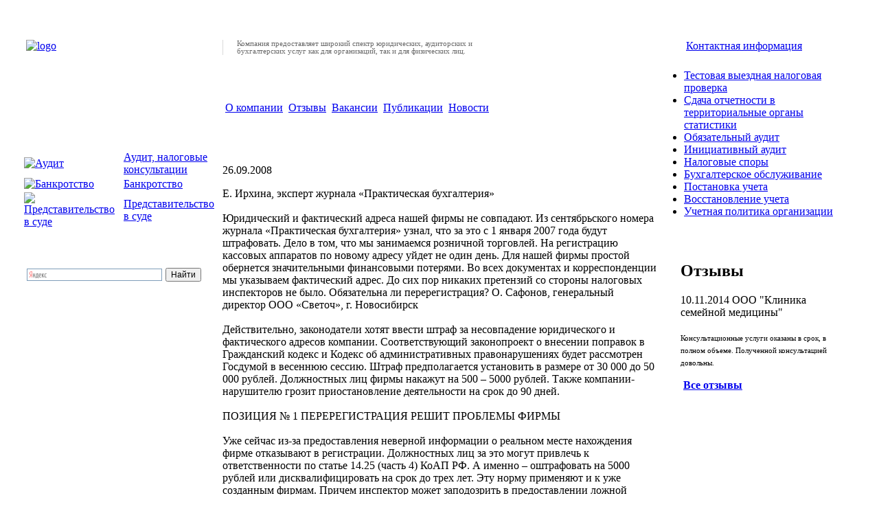

--- FILE ---
content_type: text/html; charset=windows-1251
request_url: http://www.188888.ru/registr/news_detail.php?ID=1608
body_size: 8560
content:
 <!DOCTYPE html PUBLIC "-//W3C//DTD XHTML 1.0 Strict//EN" "http://www.w3.org/TR/xhtml1/DTD/xhtml1-strict.dtd">
<html xmlns="http://www.w3.org/1999/xhtml" xml:lang="en" lang="ru">
<head>
<meta http-equiv="Content-Type" content="text/html; charset=windows-1251" />
<script type="text/javascript">

  var _gaq = _gaq || []; 
  _gaq.push(['_setAccount', 'UA-34978650-1']); 
  _gaq.push(['_trackPageview']);

  (function() {
    var ga = document.createElement('script'); ga.type = 'text/javascript'; ga.async = true;
    ga.src = ('https:' == document.location.protocol ? 'https://ssl' : 'http://www') + '.google-analytics.com/ga.js';
    var s = document.getElementsByTagName('script')[0]; s.parentNode.insertBefore(ga, s);
  })();

</script> 
 
 


<title>Один адрес для фирмы – неизбежность?</title>
<!--link rel="shortcut icon" href="/images/favicon.ico"/-->
<meta name="keywords" content="Регистрация фирм" />
<meta name="description" content="Юридический и фактический адреса нашей фирмы не совпадают..." />
<link href="/bitrix/templates/.default/ajax/ajax.css" type="text/css" rel="stylesheet" />
<link href="/bitrix/components/bitrix/news.detail/templates/.default/style.css?1285731983" type="text/css" rel="stylesheet" />
<link href="/bitrix/components/kutc/news.detail/templates/pract_detail/style.css?1316085937" type="text/css" rel="stylesheet" />
<link href="/bitrix/components/kutc/theme_news/templates/.default/style.css?1316085942" type="text/css" rel="stylesheet" />
<link href="/bitrix/components/kutc/theme_pub/templates/.default/style.css?1316085944" type="text/css" rel="stylesheet" />
<link href="/bitrix/templates/.default/components/bitrix/news.list/otzivi_518/style.css?1285698089" type="text/css" rel="stylesheet" />
<link href="/bitrix/templates/new/styles.css" type="text/css" rel="stylesheet" />
<link href="/bitrix/templates/new/template_styles.css" type="text/css" rel="stylesheet" />

<!--[if lt IE 7]>
<style>
div.outer {padding-left:995px;}
div.minwidth {height:0px;}
div.container {margin-left:-995px;position:relative; height:0px;}
</style>
<![endif]-->

<link rel="stylesheet" href="/css/jquery.autocomplete.css" type="text/css" />

</head>
<body >





<!-- Yandex.Metrika counter -->
<script type="text/javascript">
(function (d, w, c) {
    (w[c] = w[c] || []).push(function() {
        try {
            w.yaCounter20864251 = new Ya.Metrika({id:20864251,
                    webvisor:true,
                    clickmap:true,
                    trackLinks:true,
                    accurateTrackBounce:true});
        } catch(e) { }
    });

    var n = d.getElementsByTagName("script")[0],
        s = d.createElement("script"),
        f = function () { n.parentNode.insertBefore(s, n); };
    s.type = "text/javascript";
    s.async = true;
    s.src = (d.location.protocol == "https:" ? "https:" : "http:") + "//mc.yandex.ru/metrika/watch.js";

    if (w.opera == "[object Opera]") {
        d.addEventListener("DOMContentLoaded", f, false);
    } else { f(); }
})(document, window, "yandex_metrika_callbacks");
</script>
<noscript><div><img src="//mc.yandex.ru/watch/20864251" style="position:absolute; left:-9999px;" alt="" /></div></noscript>
<!-- /Yandex.Metrika counter -->


<div style="margin:auto;text-align:left;">


  <div class="outer">

    <div class="minwidth">

      <div class="container">



        <div class="main">





<!-- end Левая колонка -->


          <div style="position:relative; width:25%; float:left;">

            <div style="height:185px">
 <a href="/" style="background-color:white;"><img src="/bitrix/templates/new/images/audit.gif" style="margin:50px 0px 0px 30px " alt="logo"/></a></div>


<div style="background-image: url('/bitrix/templates/new/images/menu_bg.jpg'); background-repeat: repeat-x; padding:25px;">

<table cellpadding="1" cellspacing="1">
  <tbody>
<tr>
  <td><a href="/"><img src="/bitrix/templates/new/images/item_audit.gif" alt="Аудит" style="margin-right:10px;"/></a></td>
  <td><a class="h1" href="/audit.php">Аудит, налоговые консультации</a></td>
</tr>



<tr>
  <td><a href="/bankruptcy.php"><img src="/bitrix/templates/new/images/item_bankrot.gif" alt="Банкротство" style="margin-right:10px;"/></a></td>
  <td><a class="h1" href="/bankruptcy.php">Банкротство</a></td>
</tr>
<tr><td><a href="/arbitr.php"><img src="/bitrix/templates/new/images/item_sud.gif" alt="Представительство в суде" style="margin-right:10px;" /></a></td>
<td><a class="h1" href="/arbitr.php">Представительство в суде</a></td>
</tr>



</tbody></table>
</div>

    <div style="padding:25px;">
<div class="ya-site-form ya-site-form_inited_no" onclick="return {'bg': 'transparent', 'publicname': '\u041f\u043e\u0438\u0441\u043a \u043f\u043e 188888.ru', 'target': '_self', 'language': 'ru', 'suggest': true, 'tld': 'ru', 'site_suggest': true, 'action': 'http://www.188888.ru/search/index2.php', 'webopt': false, 'fontsize': 12, 'arrow': false, 'fg': '#000000', 'searchid': '2064829', 'logo': 'rb', 'websearch': false, 'type': 2}">

<form action="http://yandex.ru/sitesearch" method="get" target="_self">
	<input type="hidden" name="searchid" value="2064829" />
	<input type="hidden" name="l10n" value="ru" />
	<input type="hidden" name="reqenc" value="" />
	<input type="text" name="text" value="" />
	<input type="submit" value="Найти" />
	</form>
	</div>
	
<style type="text/css">.ya-page_js_yes .ya-site-form_inited_no { display: none; }</style>
<script type="text/javascript">(function(w,d,c){var s=d.createElement('script'),h=d.getElementsByTagName('script')[0],e=d.documentElement;(' '+e.className+' ').indexOf(' ya-page_js_yes ')===-1&&(e.className+=' ya-page_js_yes');s.type='text/javascript';s.async=true;s.charset='utf-8';s.src=(d.location.protocol==='https:'?'https:':'http:')+'//site.yandex.net/v2.0/js/all.js';h.parentNode.insertBefore(s,h);(w[c]||(w[c]=[])).push(function(){Ya.Site.Form.init()})})(window,document,'yandex_site_callbacks');</script>
</div>
      			<!--<a href="/other/emit.php" style="margin-left:24px;">Раскрытие информации эмитентами</a>-->
 </div>




<!-- end Левая колонка -->



<!-- Центральная колонка -->


          <div style="position:relative; width:50%; float:left;">

            <div style="height:90px; margin-top:50px;">
 <div id="comp_ba31ec752ae0ad7059a39d393a4dd37f"><div class="news-detail">
							<div style="padding-left: 20px; width: 60&#37;; border-left-width: 1px; border-left-style: solid; border-left-color: rgb(217, 217, 217); font-style: normal; font-variant: normal; font-weight: normal; font-size: 8pt; line-height: normal; font-family: verdana; color: rgb(105, 105, 105);"> <!--ЗАО &laquo;Аудит-информ&raquo;-->Компания предоставляет широкий спектр юридических, аудиторских и бухгалтерских услуг как для организаций, так и для физических лиц. </div>
 		<div style="clear:both"></div>
	<br />
		</div>
</div> </div>



            <div style="height:20px;clear:both;margin-bottom:10px;" id="top_menu" >
 <img src="/bitrix/templates/new/images/mark1.gif" alt="" /> <a href="http://188888.ru/about.php" >О компании</a>
 <img src="/bitrix/templates/new/images/mark1.gif" alt="" /> <a href="http://188888.ru/reviews.php" >Отзывы</a>
 <img src="/bitrix/templates/new/images/mark1.gif" alt="" /> <a href="http://188888.ru/vacancy.php" >Вакансии</a>
 <img src="/bitrix/templates/new/images/mark1.gif" alt="" /> <a href="/pub.php" >Публикации</a>
 <img src="/bitrix/templates/new/images/mark1.gif" alt="" /> <a href="/news.php" >Новости</a>
 <!--<img src="/bitrix/templates/new/images/mark1.gif" alt="" /> <a href="http://188888.ru/smi1.php" >Пресс-центр</a>-->
 <!--img src="<!?=SITE_TEMPLATE_PATH?>/images/mark1.gif" alt="" /><a href="/registr/request.php" id="online_zakaz">Онлайн-заказ</a-->
 </div>


		    <div style="clear:both; height:52px; background-image: url('/bitrix/templates/new/images/header_bg.jpg');">
    <div style="padding: 0px 0px 0px 15px;"><h3 style="color:#FFFFFF">Один адрес для фирмы – неизбежность?</h3>
</div>
</div>

	
		<span class="news-date-time">26.09.2008</span>
	<div class="news-detail">

				
<p>Е. Ирхина, эксперт журнала &laquo;Практическая бухгалтерия&raquo; 
  <br />
 
  <br />
 Юридический и фактический адреса нашей фирмы не совпадают. Из сентябрьского номера журнала «Практическая бухгалтерия» узнал, что за это с 1 января 2007 года будут штрафовать. Дело в том, что мы занимаемся розничной торговлей. На регистрацию кассовых аппаратов по новому адресу уйдет не один день. Для нашей фирмы простой обернется значительными финансовыми потерями. Во всех документах и корреспонденции мы указываем фактический адрес. До сих пор никаких претензий со стороны налоговых инспекторов не было. Обязательна ли перерегистрация? О. Сафонов, генеральный директор ООО «Светоч», г. Новосибирск 
  <br />
 
  <br />
 Действительно, законодатели хотят ввести штраф за несовпадение юридического и фактического адресов компании. Соответствующий законопроект о внесении поправок в Гражданский кодекс и Кодекс об административных правонарушениях будет рассмотрен Госдумой в весеннюю сессию. Штраф предполагается установить в размере от 30 000 до 50 000 рублей. Должностных лиц фирмы накажут на 500 &ndash; 5000 рублей. Также компании-нарушителю грозит приостановление деятельности на срок до 90 дней. 
  <br />
 
  <br />
 ПОЗИЦИЯ № 1 ПЕРЕРЕГИСТРАЦИЯ РЕШИТ ПРОБЛЕМЫ ФИРМЫ 
  <br />
 
  <br />
 Уже сейчас из-за предоставления неверной информации о реальном месте нахождения фирме отказывают в регистрации. Должностных лиц за это могут привлечь к ответственности по статье 14.25 (часть 4) КоАП РФ. А именно – оштрафовать на 5000 рублей или дисквалифицировать на срок до трех лет. Эту норму применяют и к уже созданным фирмам. Причем инспектор может заподозрить в предоставлении ложной информации даже на основании письма, вернувшегося с пометкой «адресат по указанному адресу не находится». 
  <br />
 
  <br />
 Вот еще один нехитрый способ воздействия. Налоговики признают фирму по фактическому адресу обособленным подразделением (ст. 11 НК РФ). Статья 83 Налогового кодекса обязывает зарегистрировать его в течение месяца. Далее по пунктам. За нарушение срока постановки на учет в налоговой фирму штрафуют на 5000 рублей, если просрочка больше 90 дней – на 10 000 рублей (ст. 116 НК РФ). Штраф для директора или главбуха составляет от 500 до 1000 рублей. За ведение деятельности без постановки на учет придется отдать 2000 – 3000 рублей (ст. 15.3 КоАП РФ). К этому могут добавить еще штрафы и пени за непредставление отчетности по обособленному подразделению и уклонение от уплаты налогов. Получается довольно приличная сумма. 
  <br />
 
  <br />
 Новый закон может спасти от подобной самодеятельности. Фирме с одним-единственным адресом все эти неприятности не грозят. 
  <br />
 
  <br />
 ПОЗИЦИЯ № 2 ПОПРАВКИ НЕПРИЕМЛЕМЫ 
  <br />
 
  <br />
 Предприниматели считают, что поправки в том виде, в котором они предложены на сегодняшний день, неприемлемы. Их можно понять. Особенно тяжело придется начинающим бизнесменам. Ведь у них чаще всего нет средств на покупку собственного офиса, а арендуемое помещение достаточно часто приходится менять. Если каждый раз при этом перерегистрироваться, то когда же работать? Предприниматели со стажем тоже недовольны. Смена налоговой неизбежно повлечет за собой административные проволочки и, как следствие, финансовые потери. 
  <br />
 
  <br />
 Кроме того, различие юридического и фактического адресов само по себе не является правонарушением. В действующем российском законодательстве нет даже расшифровки этих понятий, хотя в некоторых документах они фигурируют. А раз термин не идентифицирован, можно считать, что его просто нет. И даже если статью 54 Гражданского кодекса дополнят словами «Фактическое место нахождения юридического лица должно соответствовать его юридическому адресу» (проект № 317149-4 «О внесении изменений в статью 54 Гражданского кодекса Российской Федерации и Кодекс Российской Федерации об административных правонарушениях»), положение вещей это не изменит. 
  <br />
 
  <br />
 Закон призывает лишь уведомить налоговую, в том числе и об адресе (месте нахождения) постоянно действующего исполнительного органа фирмы (п. 3 ст. 26 Закона «О государственной регистрации юридических лиц и индивидуальных предпринимателей» от 8 августа 2001 г. № 129-ФЗ). То есть, если генерального директора можно найти по юридическому адресу, то фирма закон не нарушает. 
  <br />
 
  <br />
 ИТАК, ЧТО ЖЕ ДЕЛАТЬ 
  <br />
 
  <br />
 Различие понятий в законах – это всего лишь упущение законодателей. Рано или поздно его устранят, и организацию все равно придется перерегистрировать. 
  <br />
 
  <br />
 Но при этом фирме нужно учесть следующее. Когда станет точно известно, что штрафа за несовпадение адресов не избежать, перерегистрироваться будут все и сразу. А значит, придется потратить немало времени в очередях. Кроме того, обращение большого количества предприятий в налоговую может повлечь за собой увеличение срока самого процесса перерегистрации фирмы. 
  <br />
 
  <br />
 Обратим ваше внимание, что уже сейчас некоторые юридические компании предлагают альтернативное решение «адресной» проблемы. Так, можно доверить управление фирмой одному из ее сотрудников. Этот человек будет работать в том филиале юридической компании, который расположен на территории вашей налоговой. Таким образом, исполнительный орган фирмы всегда можно найти по юридическому адресу. 
  <br />
 </p>
 		<div style="clear:both"></div>
	<br />
		<!-- ПОДПИСКА -->
		
	<style>
		.follow,
		.follow:hover,
		.follow:visited{
			color: #4C4CB7;
		}
		.follow{
			border-bottom: 1px #4C4CB7 dashed;
text-decoration: none;
		}
		.follow:hover{
			text-decoration: none;
		}
	</style>
<br>
	<p><a href="http://www.188888.ru/follow/?f=11" target="_blank" class="follow">Подписаться на новости</a></p>


<!-- КОНЕЦ ПОДПИСКИ -->	

	
</div>
 <div>
<div style="float:left;"><h3>Опубликовать:</h3></div>
<script type="text/javascript" src="//yandex.st/share/share.js" charset="utf-8"></script>
<div class="yashare-auto-init" style="float:left;margin-top:8px;margin-right:-4px;" data-yashareL10n="ru" data-yashareType="none" data-yashareQuickServices="yaru,vkontakte,facebook,twitter,odnoklassniki,moimir"></div> 
<!-- AddThis Button BEGIN -->
<div class="addthis_toolbox addthis_default_style " style="float:left; margin-top:14px;">
<a class="addthis_button_email"></a>
</div>
<script type="text/javascript">var addthis_config = {"data_track_clickback":true};</script>
<script type="text/javascript" src="http://s7.addthis.com/js/250/addthis_widget.js#pubid=ra-4d66bdc343667961" ></script>
<!-- AddThis Button END -->

<div style="clear: both;font-size: 0;height: 0; overflow: hidden;"></div>
</div><div class="news_theme">
		 <p style="color: #014FA1;    font-size: 11pt; "><strong>Новости по теме:</strong></p>
		 
    
          <div class="news-list" >
          
				<span>13.08.2015 <a href="/audit/news_detail.php?ID=2320" > Итоги проверки РФН аудиторских организаций</a>
				
	        	<p class="news-item"></p>
	        				
	        </div>
        
      
    
          <div class="news-list" >
          
				<span>05.07.2011 <a href="/registr/news_detail.php?ID=1612" > В НК РФ в 2012 году добавят новую главу</a>
				
	        	<p class="news-item"></p>
	        				
	        </div>
        
      
    
          <div class="news-list" >
          
				<span>15.06.2011 <a href="/registr/news_detail.php?ID=1613" > Уточнен порядок поведения процедуры реорганизации автономных учреждений </a>
				
	        	<p class="news-item"></p>
	        				
	        </div>
        
      
 </div>
 <div class="publication_theme">
 <p style="color: #014FA1;    font-size: 11pt; "><strong>Статьи по теме:</strong></p>
     
          <div class="news-list" >
          
				<span>16.04.2024 <a href="/audit/pub_detail.php?ID=2357" > Отчет о деятельности ООО "Аудит-Информ" за 2023 год</a>
				
	        	<p class="news-item"></p>
	        				
	        </div>
        
      
    
          <div class="news-list" >
          
				<span>28.08.2023 <a href="/audit/pub_detail.php?ID=2356" > Отчет о деятельности ООО "Аудит-Информ" за 2022 год</a>
				
	        	<p class="news-item"></p>
	        				
	        </div>
        
      
    
          <div class="news-list" >
          
				<span>24.08.2023 <a href="/audit/pub_detail.php?ID=2355" > Отчет о деятельности ООО "Аудит-Информ" за 2021 год</a>
				
	        	<p class="news-item"></p>
	        				
	        </div>
        
      
 </div>
            <script type="text/javascript">
               var cont = '';
               if (cont!='') show('');
            </script>
            <div style="clear:both; margin-top: 10px;"></div>

			<div id="dva_bannera">
 <div id="comp_d96b79bb17e979e736017288068eaaf5"><div class="news-detail">
							 
 
 
 
 
<div style="clear:both; margin-top: 10px;">
 
 
 
 
 
 
 
 
  <div style="width:49&#37;; height:90px; float:left; border:1px solid &#35;d5dfe9;">
 
 
 
 
 
 
 
 
    <div style="padding:10px;">
 <img src="/images/banners/05-1.gif" alt="" align="left" /><a href="/audit/uch_pol.php" title="Учетная политика предприятий в Казани" >Составление учетной политики</a>
 </div>
  
 
 
 
 
 
 
 
 </div>

 
 
 
 
 
 
 
 
 
 
 
 
 
 
 
  <div style="width:49&#37;; height:90px; float:right; border:1px solid &#35;d5dfe9;">
 
 
 
 
 
 
 
 
    <div style="padding:10px;">
 <img src="/images/banners/05-2.gif" alt="" align="left" /><a href="/audit/oc_nalog.php" title="налоговая проверка Казань">Оценка риска налоговой проверки </a>
 </div>
  
 
 
 
 
 
 
 
 </div>

 
 
 
 
 
 
 
 </div>

 
 
 
 
 
 
  		<div style="clear:both"></div>
	<br />
		</div>
</div>
</div>

<script type="text/javascript">

//в хроме правый баннер ниже левого,из-за свойста margin-top . поэтому я его убираю через javascript,мне не хочется его убирать в каждом элементе битрикса в админке.
var browser = navigator.appName;

if (browser == "Netscape")
{

	var d=document.getElementById("dva_bannera");
	var a=d.getElementsByTagName('div');
	a[2].style.marginTop=0+'px';

}

</script>
 
 </div>






<!-- end Центральная колонка -->














<!-- Правая колонка -->


          <div style="position:relative; width:23%; min-width:205px; float: left">

            <div style="h-eight:185px; min-width:205px;">
              <img id="logo" src="/bitrix/templates/new/images/phone_aud.gif" alt="" style="margin:40px 5px 0px;"/>
              <div style="clear:both; margin: 6px 0px 25px 43px;">
<a  href="http://188888.ru/contact.php?contact=audit"  >Контактная информация</a>
</div>
<!--<div style="clear:both; margin: 8px 0px 0px 43px;">
<a href="/audit/request.php" style="color: red; ">Заявка на услугу</a>
</div>-->


 </div>


 <div id="comp_8983d14591d53e2765513be9842cb85a"><div class="news-detail">
							 
<ul> 

  <li><a href="/audit/vis_audit.php">Тестовая выездная налоговая проверка</a></li>

  <li><a href="/audit/stat_otchet.php">Сдача отчетности в территориальные органы статистики</a></li>

  <li><a href="/audit/ob_audit.php">Обязательный аудит</a></li>
 
  <li><a href="/audit/inic_audit.php">Инициативный аудит</a></li>
 
  <li><a href="/audit/nalog_spori.php">Налоговые споры</a></li>
 
  <li><a href="/audit/buh_odsluzhivanie.php">Бухгалтерское обслуживание</a></li>
 
  <li><a href="/audit/uchet.php">Постановка  учета</a></li>
<li><a href="/audit/vost_uch.php">Восстановление учета</a></li>

 
  <li><a href="/audit/uch_pol.php">Учетная политика организации</a></li>
 </ul>
  		<div style="clear:both"></div>
	<br />
		</div>
</div>

            <div style="padding:10px 30px 0px 35px;">

              <h2 class="other">Отзывы</h2>
 <div class="news-list">
	<p class="news-item">
							<span class="news-date-time">10.11.2014</span>
											ООО &quot;Клиника семейной медицины&quot;<br /><br />
							<span style="font-size:8pt">
					Консультационные услуги оказаны в срок, в полном объеме. Полученной консультацией довольны. 
<br />
 </span>
									</p>
</div>




              <p><img src="/bitrix/templates/new/images/more.gif" alt="" /> <a  href="http://188888.ru/audit/review.php" ><b>Все отзывы</b></a></p>

              <p>
 </p>
            </div>




 </div>


<!-- end Правая колонка -->




          <div class="hr"></div>




          <div style="clear:both; margin-bottom: 15px; font-size:8pt;">





 </div>

 </div>


        <div class="main" id="footer" style="margin:auto"><div style="width:49%;float:left;">
  <p style="margin-left:20px;color:gray;"><!--&copy; <a style="letter-spacing: 0.02cm;color:gray;" href="/" title='ЗАО "Аудит-информ"' >ЗАО "Аудит-информ"</a>
    <br /-->
   <a style="margin-left:15px;color:gray;" href="mailto:info188888@gmail.ru" >info188888@gmail.com</a> | <a   style="color:gray;" href="/maps.php" >Карта сайта</a></p>
 </div>

<div style="width:49%;float: right; display:inline; text-align:right;">
<p style="margin-right:20px;">

<!--LiveInternet counter-->

 
 
 
 
<script type="text/javascript">
document.write("<a href='http://www.liveinternet.ru/click' target=_blank><img src='http://counter.yadro.ru/hit?t13.11;r" + escape(document.referrer) + ((typeof(screen)=="undefined")?"":";s"+screen.width+"*"+screen.height+"*"+(screen.colorDepth?screen.colorDepth:screen.pixelDepth)) + ";u" + escape(document.URL) + ";" + Math.random() + "' border=0 width=88 height=31 alt='' title='LiveInternet: показано число просмотров за 24 часа, посетителей за 24 часа и за сегодня'><\/a>")
</script>

 
 
 
 
<!--/LiveInternet-->
</p>
 </div>
 </div>



 </div>

 </div>

 </div>

 </div>
 
 <script>
 $(document).ready(function() {
  
		if(screen.width<=1024&screen.height<=768)
		{ 
		
		$("#top_menu").css( { "margin-bottom" : "17px", "font-size": "11px" } );
		
		$("#online_zakaz").css ( "margin-left", "4px");
		}
});

</script>

 </body>
</html>